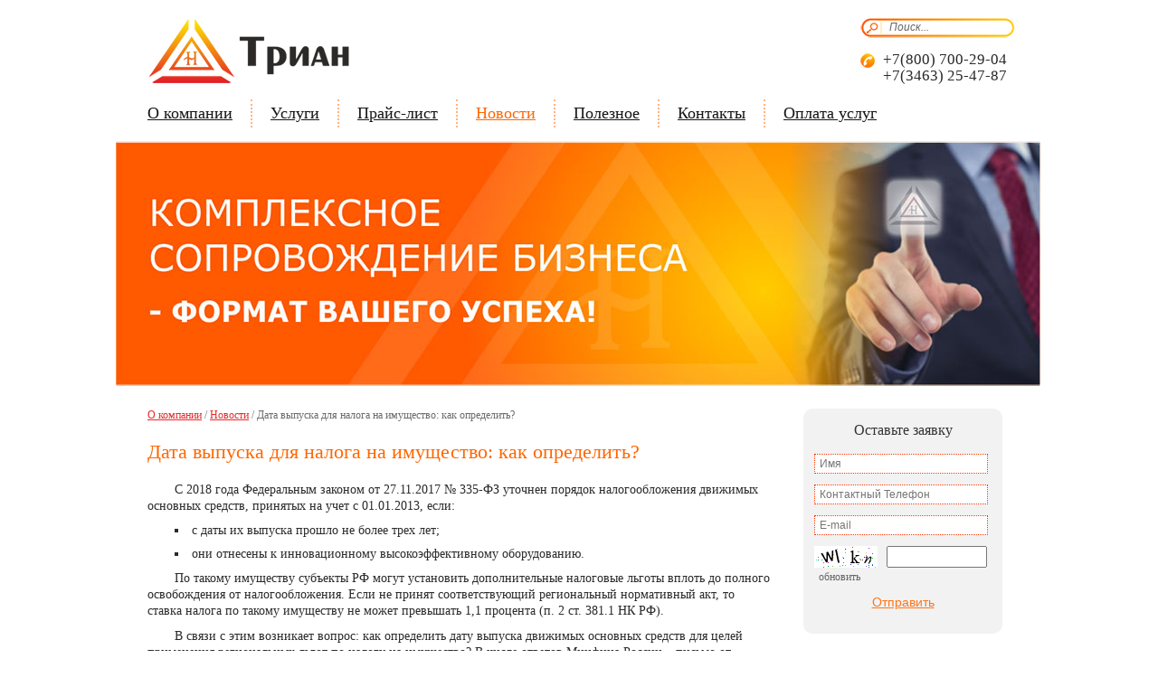

--- FILE ---
content_type: text/html; charset=utf-8
request_url: https://www.xn--80apqjj.xn--p1ai/novosti/8423-%EF%BF%BD%EF%BF%BD%EF%BF%BD%EF%BF%BD%EF%BF%BD%EF%BF%BD%EF%BF%BD%EF%BF%BD-%EF%BF%BD%EF%BF%BD%EF%BF%BD%EF%BF%BD%EF%BF%BD%EF%BF%BD%EF%BF%BD%EF%BF%BD%EF%BF%BD%EF%BF%BD%EF%BF%BD%EF%BF%BD%EF%BF%BD%EF%BF%BD-%EF%BF%BD%EF%BF%BD%EF%BF%BD%EF%BF%BD%EF%BF%BD%EF%BF%BD-%EF%BF%BD%EF%BF%BD%EF%BF%BD%EF%BF%BD%EF%BF%BD%EF%BF%BD%EF%BF%BD%EF%BF%BD%EF%BF%BD%EF%BF%BD%EF%BF%BD%EF%BF%BD-%EF%BF%BD%EF%BF%BD%EF%BF%BD%EF%BF%BD-%EF%BF%BD%EF%BF%BD%EF%BF%BD%EF%BF%BD%EF%BF%BD%EF%BF%BD%EF%BF%BD%EF%BF%BD%EF%BF%BD%EF%BF%BD%EF%BF%BD%EF%BF%BD%EF%BF%BD%EF%BF%BD%EF%BF%BD%EF%BF%BD%EF%BF%BD%EF%BF%BD-%EF%BF%BD%EF%BF%BD%EF%BF%BD%EF%BF%BD%EF%BF%BD%EF%BF%BD-%EF%BF%BD%EF%BF%BD%EF%BF%BD%EF%BF%BD%EF%BF%BD%EF%BF%BD%EF%BF%BD%EF%BF%BD%EF%BF%BD%EF%BF%BD%EF%BF%BD%EF%BF%BD%EF%BF%BD%EF%BF%BD%EF%BF%BD%EF%BF%BD%EF%BF%BD%EF%BF%BD%EF%BF%BD%EF%BF%BD
body_size: 8901
content:
<!DOCTYPE html PUBLIC "-//W3C//DTD XHTML 1.0 Transitional//EN" "http://www.w3.org/TR/xhtml1/DTD/xhtml1-transitional.dtd">

<html xmlns="http://www.w3.org/1999/xhtml" xml:lang="ru-ru" lang="ru-ru" dir="ltr" >

  <head>

    <meta http-equiv="Content-Type" content="text/html; charset=utf-8">

    <link rel="icon" href="https://xn--80apqjj.xn--p1ai/images/favicon.ico " type="image/x-icon">

      <base href="https://www.xn--80apqjj.xn--p1ai/novosti/8423-��������-��������������-������-������������-����-������������������-������-��������������������" />
  <meta http-equiv="content-type" content="text/html; charset=utf-8" />
  <meta name="author" content="Super User" />
  <title>Дата выпуска для налога на имущество: как определить? - ООО &quot;Триан&quot;</title>
  <link href="/templates/trian/favicon.ico" rel="shortcut icon" type="image/vnd.microsoft.icon" />
  <link href="https://www.xn--80apqjj.xn--p1ai/component/search/?Itemid=117&amp;catid=8423&amp;id=8423&amp;format=opensearch" rel="search" title="Искать ООО &quot;Триан&quot;" type="application/opensearchdescription+xml" />
  <link rel="stylesheet" href="/components/com_rsform/assets/calendar/calendar.css" type="text/css" />
  <link rel="stylesheet" href="/components/com_rsform/assets/css/front.css" type="text/css" />
  <link rel="stylesheet" href="https://www.xn--80apqjj.xn--p1ai/modules/mod_unite_nivoslider/tmpl/css/nivo-slider.css" type="text/css" />
  <link rel="stylesheet" href="https://www.xn--80apqjj.xn--p1ai/modules/mod_unite_nivoslider/tmpl/themes/light/light.css" type="text/css" />
  <link rel="stylesheet" href="/modules/mod_aidanews2/css/default.css" type="text/css" />
  <script src="/media/system/js/mootools-core.js" type="text/javascript"></script>
  <script src="/media/system/js/core.js" type="text/javascript"></script>
  <script src="/media/system/js/caption.js" type="text/javascript"></script>
  <script src="/components/com_rsform/assets/js/script.js" type="text/javascript"></script>
  <script src="https://ajax.googleapis.com/ajax/libs/jquery/1.7/jquery.min.js" type="text/javascript"></script>
  <script src="https://www.xn--80apqjj.xn--p1ai/modules/mod_unite_nivoslider/tmpl/js/jquery.nivo.slider.pack.js" type="text/javascript"></script>
  <script type="text/javascript">
window.addEvent('load', function() {
				new JCaption('img.caption');
			});
  </script>


    <link rel="stylesheet" href="/templates/trian/css/template.css" type="text/css" />

    <meta name='yandex-verification' content='4d10cbc52d27ba10' />

    <!-- Yandex.Metrika counter -->

    <script type="text/javascript">

      (function (d, w, c) {

        (w[c] = w[c] || []).push(function() {

          try {

            w.yaCounter22635820 = new Ya.Metrika({id:22635820,

            webvisor:true,

            clickmap:true,

            trackLinks:true,

            accurateTrackBounce:true});

          } catch(e) { }

        });



        var n = d.getElementsByTagName("script")[0],

        s = d.createElement("script"),

        f = function () { n.parentNode.insertBefore(s, n); };

        s.type = "text/javascript";

        s.async = true;

        s.src = (d.location.protocol == "https:" ? "https:" : "http:") + "//mc.yandex.ru/metrika/watch.js";



        if (w.opera == "[object Opera]") {

          d.addEventListener("DOMContentLoaded", f, false);

        } else { f(); }

      })(document, window, "yandex_metrika_callbacks");

    </script>

   <noscript>

      <div>

        <img src="//mc.yandex.ru/watch/22635820" style="position:absolute; left:-9999px;" alt="" />

      </div>

    </noscript>

    <!-- /Yandex.Metrika counter -->

    <!-- Rating@Mail.ru counter -->

    <script type="text/javascript">

      var _tmr = _tmr || [];

      _tmr.push({id: "2693840", type: "pageView", start: (new Date()).getTime()});

      (function (d, w, id) {

        if (d.getElementById(id)) return;

          var ts = d.createElement("script"); ts.type = "text/javascript"; ts.async = true; ts.id = id;

        ts.src = (d.location.protocol == "https:" ? "https:" : "http:") + "//top-fwz1.mail.ru/js/code.js";

        var f = function () {var s = d.getElementsByTagName("script")[0]; s.parentNode.insertBefore(ts, s);};

        if (w.opera == "[object Opera]") { d.addEventListener("DOMContentLoaded", f, false); } else { f(); }

      })(document, window, "topmailru-code");

    </script><noscript><div style="position:absolute;left:-10000px;">

    <img src="//top-fwz1.mail.ru/counter?id=2693840;js=na" style="border:0;" height="1" width="1" alt="Рейтинг@Mail.ru" />

   </div></noscript>

   <!-- //Rating@Mail.ru counter -->
   

  </head>

  <body>

    <div id="wrapper">

      <div id="header">

        <div id="logo">

          <a href="/"></a>

        </div>

        <div id="rightheader">

          <div id="search">

            <form action="/novosti" method="post">
	<div class="search">
		<input type="submit" value=" " class="button" onclick="this.form.searchword.focus();"/><label for="mod-search-searchword"> </label><input name="searchword" id="mod-search-searchword" maxlength="100"  class="inputbox" type="text" size="1000" value="Поиск..."  onblur="if (this.value=='') this.value='Поиск...';" onfocus="if (this.value=='Поиск...') this.value='';" />	<input type="hidden" name="task" value="search" />
	<input type="hidden" name="option" value="com_search" />
	<input type="hidden" name="Itemid" value="117" />
	</div>
</form>


          </div>

          <div id="topcontact">

            

<div class="custom"  >
	<p>+7(800) 700-29-04</p>
<p>+7(3463) 25-47-87</p>
<!-- <p>(3463) 51-10-30</p>
<p>(3463) 24-96-98</p> --></div>


          </div>

        </div>

      </div>

      <div id="topmenu">

        
<ul class="menu">
<li class="item-101"><a href="/" >О компании</a></li><li class="item-114"><a href="/uslugi" >Услуги</a></li><li class="item-115"><a href="/prajs-list" >Прайс-лист</a></li><li class="item-117 current active"><a href="/novosti" >Новости</a></li><li class="item-147"><a href="/poleznoe" >Полезное</a></li><li class="item-116"><a href="/kontakty" >Контакты</a></li><li class="item-179"><a class="last" href="/oplata-uslug" >Оплата услуг</a></li></ul>


      </div>

      <div id="banner">

        

<div class="custom"  >
	<p><img src="/images/banners/banner-main.jpg" alt="banner-main" /></p></div>


      </div>

      <div id="main">

        
            <div id="center">

              
                  <div id="breadcrumbs">

                    
<div class="breadcrumbs">
<a href="/" class="pathway">О компании</a>   /   <a href="/novosti" class="pathway">Новости</a>   /   <span>Дата выпуска для налога на имущество: как определить?</span></div>


                  </div>

                
              <div id="content">

                
<div id="system-message-container">
</div>

                <div class="item-pagenews">
	<!-- <h1>
	Новости	</h1> -->

	<h1>
			<!-- <a href="/novosti/8423-дата-выпуска-для-налога-на-имущество-как-определить"> -->
		Дата выпуска для налога на имущество: как определить?<!-- </a> -->
		</h1>


<!-- 


	<dl class="article-info">
	<dt class="article-info-term">Подробности</dt>
	<dd class="create">
	Создано 15.03.2018 10:47	</dd>
	</dl>
-->


<div><p>
	 С 2018 года Федеральным законом от 27.11.2017 № 335-ФЗ уточнен порядок налогообложения движимых основных средств, принятых на учет с 01.01.2013, если:
</p><ul><li>
		с даты их выпуска прошло не более трех лет;
	</li><li>
		они отнесены к инновационному высокоэффективному оборудованию.
	</li></ul><p>
	 По такому имуществу субъекты РФ могут установить дополнительные налоговые льготы вплоть до полного освобождения от налогообложения. Если не принят соответствующий региональный нормативный акт, то ставка налога по такому имуществу не может превышать 1,1 процента (п. 2 ст. 381.1 НК РФ).
</p><p>
	 В связи с этим возникает вопрос: как определить дату выпуска движимых основных средств для целей применения региональных льгот по налогу на имущество? В числе ответов Минфина России – письмо от 07.02.2018 № 03-05-05-01/7302, из которого следует общее правило: дата выпуска движимого основного средства определяется на основании технических (заводских) паспортов, этикеток, наклеек на него либо по результатам независимой экспертизы.
</p><p>
Как определить дату выпуска движимых основных средств, требующих монтажа или изготовленных собственными силами, дату выпуска легковых автомобилей, сложного инвентарного объекта, состоящего из комплектующих с различными датами выпуска, читайте в комментарии эксперта на сайте журнала «Нормативные акты для бухгалтера».   </p></div><div><div></div></div>
	
</div>


              </div>

              
                  <div id="news">

                    		<div class="moduletable">
					

<div class="custom"  >
	<h3><a title="Новости" href="/novosti">Новости</a></h3></div>
		</div>
			<div class="moduletable">
					<div class="aidanews2" style="clear: both;"><div class="aidanews2_art aidacat_10 aidatoday  odd first" style="clear: both;"><div class="aidanews2_positions"><div class="aidanews2_main" style="clear: both;"><div class="aidanews2_mainL"><span class="aidanews2_date">19/01/2026</span></div><div class="aidanews2_mainC"><span class="aidanews2_title"><a href="/novosti/59477-"></a></span></div></div></div><div class="aidanews2_line" style="clear: both; padding: 0;"></div></div><div class="aidanews2_art aidacat_10 aidatoday  even" style="clear: both;"><div class="aidanews2_positions"><div class="aidanews2_main" style="clear: both;"><div class="aidanews2_mainL"><span class="aidanews2_date">19/01/2026</span></div><div class="aidanews2_mainC"><span class="aidanews2_title"><a href="/novosti/59478-госдума-собирается-защитить-россиян-от-«схемы-долиной»">Госдума собирается защитить россиян от «схемы Долиной»</a></span></div></div></div><div class="aidanews2_line" style="clear: both; padding: 0;"></div></div><div class="aidanews2_art aidacat_10 aidatoday  odd" style="clear: both;"><div class="aidanews2_positions"><div class="aidanews2_main" style="clear: both;"><div class="aidanews2_mainL"><span class="aidanews2_date">19/01/2026</span></div><div class="aidanews2_mainC"><span class="aidanews2_title"><a href="/novosti/59474-в-2026-году-число-участников-налогового-мониторинга-выросло-на-20">В 2026 году число участников налогового мониторинга выросло на 20%</a></span></div></div></div><div class="aidanews2_line" style="clear: both; padding: 0;"></div></div><div class="aidanews2_art aidacat_10 aidatoday  even" style="clear: both;"><div class="aidanews2_positions"><div class="aidanews2_main" style="clear: both;"><div class="aidanews2_mainL"><span class="aidanews2_date">19/01/2026</span></div><div class="aidanews2_mainC"><span class="aidanews2_title"><a href="/novosti/59475-❔-будет-ли-освобождение-от-ндс-для-общепита-если-в-регионе-нет-данных-о-средних-зарплатах">❔ Будет ли освобождение от НДС для общепита, если в регионе нет данных о средних зарплатах</a></span></div></div></div><div class="aidanews2_line" style="clear: both; padding: 0;"></div></div><div class="aidanews2_art aidacat_10 aidatoday  odd" style="clear: both;"><div class="aidanews2_positions"><div class="aidanews2_main" style="clear: both;"><div class="aidanews2_mainL"><span class="aidanews2_date">19/01/2026</span></div><div class="aidanews2_mainC"><span class="aidanews2_title"><a href="/novosti/59476-выделять-акционную-цену-на-ценниках-предлагают-запретить">Выделять акционную цену на ценниках предлагают запретить</a></span></div></div></div><div class="aidanews2_line" style="clear: both; padding: 0;"></div></div><div class="aidanews2_art aidacat_10 aidatoday  even" style="clear: both;"><div class="aidanews2_positions"><div class="aidanews2_main" style="clear: both;"><div class="aidanews2_mainL"><span class="aidanews2_date">19/01/2026</span></div><div class="aidanews2_mainC"><span class="aidanews2_title"><a href="/novosti/59471-многодетным-родителям-предлагают-дать-больше-дней-отпуска">Многодетным родителям предлагают дать больше дней отпуска</a></span></div></div></div><div class="aidanews2_line" style="clear: both; padding: 0;"></div></div><div class="aidanews2_art aidacat_10 aidatoday  odd" style="clear: both;"><div class="aidanews2_positions"><div class="aidanews2_main" style="clear: both;"><div class="aidanews2_mainL"><span class="aidanews2_date">19/01/2026</span></div><div class="aidanews2_mainC"><span class="aidanews2_title"><a href="/novosti/59472-чек-пробили-при-псн-а-деньги-пришли-при-аусн-по-какой-дате-учитывать-доход">Чек пробили при ПСН, а деньги пришли при АУСН. По какой дате учитывать доход</a></span></div></div></div><div class="aidanews2_line" style="clear: both; padding: 0;"></div></div><div class="aidanews2_art aidacat_10 aidatoday  even" style="clear: both;"><div class="aidanews2_positions"><div class="aidanews2_main" style="clear: both;"><div class="aidanews2_mainL"><span class="aidanews2_date">19/01/2026</span></div><div class="aidanews2_mainC"><span class="aidanews2_title"><a href="/novosti/59473-долину-выселили-из-квартиры-создадут-национальный-штаб-по-ии-туры-за-границу-подешевели-на-11-ddos-атак-стало-на-100-больше">Долину выселили из квартиры, создадут национальный штаб по ИИ, туры за границу подешевели на 11%, DDoS-атак стало на 100% больше</a></span></div></div></div><div class="aidanews2_line" style="clear: both; padding: 0;"></div></div><div class="aidanews2_art aidacat_10 aidatoday  odd" style="clear: both;"><div class="aidanews2_positions"><div class="aidanews2_main" style="clear: both;"><div class="aidanews2_mainL"><span class="aidanews2_date">19/01/2026</span></div><div class="aidanews2_mainC"><span class="aidanews2_title"><a href="/novosti/59467-как-учитывать-цифровые-валюты-рекомендации">Как учитывать цифровые валюты: рекомендации</a></span></div></div></div><div class="aidanews2_line" style="clear: both; padding: 0;"></div></div><div class="aidanews2_art aidacat_10 aidatoday  even last" style="clear: both;"><div class="aidanews2_positions"><div class="aidanews2_main" style="clear: both;"><div class="aidanews2_mainL"><span class="aidanews2_date">19/01/2026</span></div><div class="aidanews2_mainC"><span class="aidanews2_title"><a href="/novosti/59468-как-узнать-есть-ли-льготы-по-имущественным-налогам">Как узнать, есть ли льготы по имущественным налогам</a></span></div></div></div><div class="aidanews2_line" style="clear: both; padding: 0;"></div></div></div><div style="clear: both;"></div>		</div>
	

                  </div>

                  

            </div>

            <div id="right">

              		<div class="moduletablezayavka">
					
<div class="rsformzayavka">
	<form method="post"  id="userForm" enctype="multipart/form-data" action="https://www.xn--80apqjj.xn--p1ai/novosti/8423-��������-��������������-������-������������-����-������������������-������-��������������������"><div class="componentheading">Оставьте заявку</div>

<table border="0">
	<tr class="rsform-block rsform-block-name">
		<td><input type="text" value="" size="20"  name="form[name]" id="name" placeholder="Имя" title="Укажите Ваше имя" class="rsform-input-box"/><div class="formClr"></div><span id="component27" class="formNoError">Неверный Ввод</span></td>
	</tr>
	<tr class="rsform-block rsform-block-phone">
		<td><input type="text" value="" size="20"  name="form[phone]" id="phone" placeholder="Контактный Телефон" title="Укажите Ваш контактный телефон" class="rsform-input-box"/><div class="formClr"></div><span id="component28" class="formNoError">Неверный Ввод</span></td>
	</tr>
	<tr class="rsform-block rsform-block-email">
		<td><input type="text" value="" size="20"  name="form[email]" id="email" placeholder="E-mail" title="Укажите Ваш E-mail" class="rsform-input-box"/><div class="formClr"></div><span id="component25" class="formNoError">Неверный Ввод</span></td>
	</tr>
	<tr class="rsform-block rsform-block-captcha">
		<td><img src="/component/rsform/?task=captcha&amp;componentId=36&amp;tmpl=component&amp;sid=20827308" id="captcha36" alt="Введите код с картинки "/><br /><input type="text" name="form[captcha]" value="" id="captchaTxt36" style="text-align:center;width:75px;" class="rsform-captcha-box" />&nbsp;&nbsp;<a href="javascript:void(0)" onclick="refreshCaptcha(36,'/component/rsform/?task=captcha&amp;componentId=36&amp;tmpl=component'); return false;">Обновить</a><div class="formClr"></div><span id="component36" class="formNoError">Неверный код</span></td>
	</tr>
	<tr class="rsform-block rsform-block-submit">
		<td><input type="submit" value="Отправить" name="form[submit]" id="submit" title="Отправить заявку" class="rsform-submit-button" /><div class="formClr"></div></td>
	</tr>
</table><input type="hidden" name="form[formId]" value="3"/></form></div>		</div>
			<div class="moduletable">
					<h3>Поделиться</h3>
					

<div class="custom"  >
	<div class="share42init"  ></div>
<script type="text/javascript" src="https://триан.рф/share42/share42.js"></script>

<script src="https://apis.google.com/js/platform.js" async defer>
  {lang: 'ru'}
</script>
<div class="g-plusone" data-annotation="none"></div>

</div>
		</div>
			<div class="moduletable">
					

<div class="custom"  >
	<script type="text/javascript" src="//vk.com/js/api/openapi.js?136"></script>

<!-- VK Widget -->
<div id="vk_allow_messages_from_community"></div>
<script type="text/javascript">
VK.Widgets.AllowMessagesFromCommunity("vk_allow_messages_from_community", {}, 29625330);
</script></div>
		</div>
			<div class="moduletable">
					<!--  Begin "Unite Nivo Slider" -->
		
				
		<div class="nivo-slider-wrapper theme-light" style="max-width:220px;max-height:400px;margin:0px auto;margin-top:0px;margin-bottom:0px;">
			<div id="nivo_slider_99" class="nivoSlider">
												
															<img src="https://www.xn--80apqjj.xn--p1ai/images/banners/zdes-moget-byt-vasha-reklama.jpg" alt="zdes-moget-byt-vasha-reklama" />
														
														
															<a href="https://dreamkas.ru/kassy-viki/viki-micro/" target='_blank'><img src="https://www.xn--80apqjj.xn--p1ai/images/banners/micro 200-300.png" alt="micro 200-300"  /></a>
														
														
															<a href="https://5296.kontur-partner.ru/" target='_blank'><img src="https://www.xn--80apqjj.xn--p1ai/images/banners/kontur-extern.jpg" alt="kontur-extern"  /></a>
														
														
															<a href="https://kontur.ru/diadoc?p=5296&utm_source=kontur_partner&utm_medium=banner&utm_campaign=banner-25-diadoc" target='_blank'><img src="https://www.xn--80apqjj.xn--p1ai/images/25_l.png" alt="25_l"  /></a>
														
														
															<a href="https://kontur.ru/ca/order?p=5296&utm_source=kontur_partner&utm_medium=banner&utm_campaign=banner-143-ca" target='_blank'><img src="https://www.xn--80apqjj.xn--p1ai/images/143_l.gif" alt="143_l"  /></a>
														
														
															<a href="https://kontur.ru/diadoc?p=5296&utm_source=kontur_partner&utm_medium=banner&utm_campaign=banner-13-diadoc" target='_blank'><img src="https://www.xn--80apqjj.xn--p1ai/images/13_l.gif" alt="13_l"  /></a>
														
														
															<img src="https://www.xn--80apqjj.xn--p1ai/images/banners/vestnik100.gif" alt="vestnik100" />
														
														
															<a href="https://kontur.ru/diadoc/order?p=5296&utm_source=kontur_partner&utm_medium=banner&utm_campaign=banner-19-diadoc" target='_blank'><img src="https://www.xn--80apqjj.xn--p1ai/images/19_l.png" alt="19_l"  /></a>
														
										</div>		
								
		</div>
				
	
<script type="text/javascript">

	jQuery.noConflict();	


jQuery(document).ready(function() {
		
	jQuery('#nivo_slider_99').show().nivoSlider({
			effect: 'boxRandom',
			slices: 15,
			boxCols: 8,
			boxRows: 4,
			animSpeed: 400,
			pauseTime: 8000,
			startSlide: 0,
			directionNav: false,
			controlNav: false,
			controlNavThumbs: false,
			pauseOnHover: true,
			manualAdvance: false,
			prevText: 'Prev',
			nextText: 'Next',
			randomStart: false,
			beforeChange: function(){},
			afterChange: function(){},
			slideshowEnd: function(){},
		    lastSlide: function(){},
		    afterLoad: function(){}		});
	});	//ready

</script>

<!--  End "Unite Nivo Slider" -->

		</div>
	

            </div>

          
        <div id="bottom">

          		<div class="moduletable">
					

<div class="custom"  >
	<!--Begin Bontact Script-->
    <script type='text/javascript'> 
    var bontactCustomer = 'XXJDPBCNQAV-IVWVMTCAPT-VWNJWBEHHV-EJCIABJEUX-NMNHFKLFN';
    var locationRoot = (('https:' == document.location.protocol) ? 'https://' : 'http://');
    var newElem = document.createElement('script');  
    newElem.setAttribute('src', locationRoot+'dashboard.bontact.com/widget/bontact.script.js'); 
    newElem.setAttribute('type', 'text/javascript'); 
    document.getElementsByTagName('head')[0].appendChild(newElem); 
    </script>    
<!--End Bontact Script-->
</div>
		</div>
			<div class="moduletable">
					<h3>Точка</h3>
					

<div class="custom"  >
	<a href="http://tochka.com/?referer1=86mrptrian"><img height="450" src="https://tochka.com/og_image_bank_tochka.jpg" width="1020" /></a></div>
		</div>
			<div class="moduletable">
					

<div class="custom"  >
	<a href="http://diadoc.ru/?from=exchange-banner"><img height="80" src="https://xn--80apqjj.xn--p1ai/ssl_images/1000-diadoc-exchange.png" width="1020" /></a></div>
		</div>
	

        </div>

      </div>      

      <div id="hfooter">

      </div>

      <div class="clear">

      </div>

    </div>

    <div id="footer">

      <div class="footer">

        <div id="logofooter">

          <a href="/"></a>

        </div>

        <div id="bottomcontact">

          

<div class="custom"  >
	<p>г. Нефтеюганск, 12 МКР 15, оф. 1</p>
<p>т. +7(800) 700-29-04, 25-47-87</p>
<p>т. +7(3463) 24-96-98</p></div>


        </div>

        <div id="social">

          

<div class="custom"  >
	<p>Мы в социальных сетях</p>
<p><a title="Компания ООО &quot;Триан&quot; в социалной сети &quot;Вконтакте&quot;" href="https://vk.com/public29625330" target="_blank"><img style="margin-right: 5px; margin-top: 5px;" src="/images/social/social-vk.png" alt="social-vk" /></a>   <a title="Компания ООО &quot;Триан&quot; в социалной сети &quot;Одноклассники&quot;" href="http://www.odnoklassniki.ru/group/52088931877032" target="_blank"><img style="margin-right: 5px; margin-top: 5px;" src="/images/social/social-odnokl.png" alt="social-odnokl" width="21" height="21" /></a> <a href="//plus.google.com/u/0/105264286834316029080?prsrc=3"
   rel="publisher" target="_top" style="text-decoration:none;">
<img src="/images/social/gplus-16_1.png" alt="Google+" style="border:0;width:16px;height:16px;"/>
</a>
</p>
<!-- <a title="Компания ООО &quot;Триан&quot; в социалной сети &quot;Facebook&quot;" href="http://www.facebook.com/triancom" target="_blank"><img style="margin-right: 5px; margin-top: 5px;" src="/images/social/social-fb.png" alt="social-fb" /></a> -->
<!-- <a title="Компания ООО &quot;Триан&quot; в социалной сети &quot;Twitter&quot;" href="https://twitter.com/trian_ugansk" target="_blank"><img style="margin-right: 5px; margin-top: 5px;" src="/images/social/social-tw.png" alt="social-tw" /></a> --></div>


        </div>

        <div id="counts">

          <!-- Yandex.Metrika informer -->

          <a href="https://metrika.yandex.ru/stat/?id=22635820&amp;from=informer" target="_blank" rel="nofollow">

            <img src="//bs.yandex.ru/informer/22635820/3_1_FFFFFFFF_EFEFEFFF_0_pageviews" style="width:50px; height:31px; border:0;" alt="Яндекс.Метрика" title="Яндекс.Метрика: данные за сегодня (просмотры, визиты и уникальные посетители)" />

          </a>

          <!-- /Yandex.Metrika informer -->

          <!-- Rating@Mail.ru logo -->

          <a href="https://top.mail.ru/jump?from=2693840">

            <img src="//top-fwz1.mail.ru/counter?id=2693840;t=295;l=1" 

            style="border:0;" height="31" width="38" alt="Рейтинг@Mail.ru" /></a>

          <!-- //Rating@Mail.ru logo -->        </div>        

        <div id="razr">

          

<div class="custom"  >
	<div>Дизайн - <a href="https://www.vk.com/mazannikov" target="_blank">Дмитрий Мазанников</a></div>
<div><a href="http://www.tksural.ru/razrabotka-sajtov.html" target="_blank" title="Автоматизация, Интернет-отчетность, Консалтинг, Аутсорсинг, Разработка сайтов">Разработка сайта</a><br />Технология. Консалтинг. Сервис</div></div>


        </div>

      </div>

    </div>

    

    <div class="clear">

    </div>

<script>

  (function(i,s,o,g,r,a,m){i['GoogleAnalyticsObject']=r;i[r]=i[r]||function(){

  (i[r].q=i[r].q||[]).push(arguments)},i[r].l=1*new Date();a=s.createElement(o),

  m=s.getElementsByTagName(o)[0];a.async=1;a.src=g;m.parentNode.insertBefore(a,m)

  })(window,document,'script','https://www.google-analytics.com/analytics.js','ga');



  ga('create', 'UA-82199535-1', 'auto');

  ga('send', 'pageview');



</script>  </body>

</html>



--- FILE ---
content_type: text/html; charset=utf-8
request_url: https://accounts.google.com/o/oauth2/postmessageRelay?parent=https%3A%2F%2Fwww.xn--80apqjj.xn--p1ai&jsh=m%3B%2F_%2Fscs%2Fabc-static%2F_%2Fjs%2Fk%3Dgapi.lb.en.2kN9-TZiXrM.O%2Fd%3D1%2Frs%3DAHpOoo_B4hu0FeWRuWHfxnZ3V0WubwN7Qw%2Fm%3D__features__
body_size: 162
content:
<!DOCTYPE html><html><head><title></title><meta http-equiv="content-type" content="text/html; charset=utf-8"><meta http-equiv="X-UA-Compatible" content="IE=edge"><meta name="viewport" content="width=device-width, initial-scale=1, minimum-scale=1, maximum-scale=1, user-scalable=0"><script src='https://ssl.gstatic.com/accounts/o/2580342461-postmessagerelay.js' nonce="6bKW_lGTTk1IuwITKL9lcw"></script></head><body><script type="text/javascript" src="https://apis.google.com/js/rpc:shindig_random.js?onload=init" nonce="6bKW_lGTTk1IuwITKL9lcw"></script></body></html>

--- FILE ---
content_type: text/css
request_url: https://www.xn--80apqjj.xn--p1ai/templates/trian/css/template.css
body_size: 3459
content:
/*
  Разработчик - Котков Евгений
  Сайт - www.tksural.ru
  Email - madcat6662007@mail.ru
*/

*{
  margin:0;
  padding:0;
}

.clear{
  clear:both;
}

ul,
li{
  list-style:none;
  margin:0;
  padding:0;
}

p{
  line-height:18px;
}

a{
  color:#ff6600;
  text-decoration:underline;
}

a img{
  outline:none;
  border:0;
}

html,
body{
  width:100%;
  height:100%;
  margin:0;
  padding:0;
  text-align:left;
  font-size:14px;
  font-family:'Verdana';
  color:#2b2a29;
}

#wrapper{
  width:1024px;
  margin:0 auto;
  min-height:100%;
}

#header{
  width:100%;
  height:95px;
}

#logo{
  width:223px;
  height:72px;
  float:left;
  margin-left:35px;
  margin-top:20px;
}

#logo a{
  width:223px;
  height:72px;
  float:left;  
  background-image:url('../images/logo.png');
  background-position:0% 0%;
  background-repeat:no-repeat;  
}

#rightheader{
  float:right;
  margin-top:20px;
  margin-right:30px;
}

#search{
  height:22px;
  width:171px;
  background-image:url('../images/searchinput.png');
  background-position:0% 0%;
  background-repeat:no-repeat;  
}

#search input.button{
  background-color:transparent;
  background-image:url('../images/searchbutton.png');
  background-position:50% 50%;
  background-repeat:no-repeat;
  width:27px;
  height:22px;
  float:left;
  border:0;
  cursor:pointer;
  display:block;
  text-indent:-9999px;
}

#search input#mod-search-searchword{
  width: 130px;
  padding-left: 5px;
  margin-top: 4px;
  height: 12px;
  font-size: 12px;
  line-height: 12px;
  border: 0;
  float: left;
  font-style: italic;
  color: #666;
  outline: none;
}

#topcontact{
  font-size:17px;
  color:#2b2a29;
  padding-left:25px;
  background-image:url('../images/phone.png');
  background-position:0% 2px;
  background-repeat:no-repeat;
  margin-top:15px;
}

#topmenu{
  width:100%;
}

#topmenu ul{
  margin-left:35px;
}

#topmenu ul li a{
  padding:5px 0;
  padding-right:20px;
  text-decoration:underline;
  color:#151515;
  border-right:2px dotted #ffb482;
  font-size:18px;
  margin: 15px 0;
  margin-right:20px;
  float:left;
}

#topmenu ul li a:hover,
#topmenu ul li.active a{
   color:#ff6600;
}

#topmenu ul li a.last{
  padding-right:0;
  border:0;
  margin-right:0;
}

#banner{
  float:left;
  width:100%;
  margin-bottom:25px;
}

#breadcrumbs{
  color:#6b6b6b;
  font-sizE:12px;
  float:left;
  width:100%;
  margin-bottom:20px;
}

#breadcrumbs a{
  color:#e52b2b;
}

#main{
  float:left;
  width:100%;
}

#main h1{
  font-weight: normal;
  font-size: 22px;
  color: #ff6600;
  float: left;
  width: 100%;
  margin-bottom: 20px;
}

#center{
  float: left;
  width: 690px;
  margin-left: 35px;
}

#center-full{
  float: left;
  width: 954px;
  margin:0 35px;
}

#center .componentheading{
  margin-bottom:15px;
  color:#343434;
  font-size:16px;
  padding-left:10px;
  border-left:3px solid #ff6600;
}

#center #userForm td{
  width:200px;
  font-size:14px;
}

#center #userForm input.rsform-input-box,
#center #userForm textarea.rsform-text-box{
  padding:2px 5px;
  width:200px;
  margin-bottom:5px;
  color:#666;
}

#center h3{
  font-weight:bold;
  font-size:14px;
  padding-bottom:15px;
  
}

.bloguslugi .cols-5{
  float: left;
  width: 100%;
}

.bloguslugi .row-0{
  margin-bottom:40px;  
}

.bloguslugi .cols-5 .item{
  float: left;
  width: 170px;
  margin-right: 26px;
  text-align: center;
}

.bloguslugi .cols-5 .column-5{
  margin-right: 0;
}

.bloguslugi .cols-5 .item .img_caption{
  width:180px !important;
  font-size: 13px;
  color:#e42424;
}

.bloguslugi .cols-5 .item .img_caption img{
  margin-bottom: 20px;
}

.bloguslugi .cols-5 .item #introtext{
  display:none;
}

.bloguslugi .img-intro-left p{
  text-indent:0 !important;
}

.blognews .item{
  float:left;
  width:100%;
  padding-bottom:10px;
  margin-bottom:10px;
  border-bottom:1px solid #ccc;
}

.blognews h2{
  margin-bottom: 10px;
  font-size: 14px;
  float: left;
  width: 85%;
}

.blognews .item .readmore{
  margin-top:10px;
}

.blognews #introtext{
  display:none;
}

.blognews .create{
  float: left;
  margin-right: 20px;
}

#content p{
  padding:5px 0;
  text-indent:30px;
}

#content strong{
  color: #ff6600;
}

#content li{
  list-style: square inside;
  padding: 5px 0;
  padding-left: 30px;
  
}

.pagination{
  float: left !important;
  margin-bottom: 30px !important;
  text-align: center !important;
  width: 100% !important;
}

.pagination ul{
  display: table !important;
  width: auto !important;
  margin: 0 auto !important;
  padding: 0 !important;
  box-shadow:none !important;
}

.pagination ul li{
  margin:0 !important;
  padding:0 !important;
  list-style:none !important;  
  float: left !important;
  overflow: hidden !important;
  text-align: center !important;
  position: relative !important;
  cursor: default !important;
}

.pagination ul li span.pagenav{
  color:#FF6600 !important;
  padding:3px 8px !important;
  border-radius:5px !important;
  border:2px solid #FF6600 !important;
  font-size:14px !important;
  line-height:18px !important;
  floaT:left !important;
}

.pagination ul li a{
  background:none !important;
}

.pagination ul li a.pagenav{
  color:#FF6600 !important;
  padding:3px 8px !important;
  border-radius:5px !important;
  border:2px solid #FF6600 !important;
  font-size:14px !important;
  line-height:18px !important;
  floaT:left !important;
  margin:0 3px !important;
  text-decoration:none !important;
}

.pagination ul li span.pagenav{
  background-color:#FF6600 !important;
  border:2px solid #FF6600 !important;
  color:#fff !important;
  margin: 0px 3px !important;
}

.pagination ul li a.pagenav:hover{
  background-color:#FF6600 !important;
  border:2px solid #FF6600 !important;
  color:#fff !important;
}

.pagination ul li.pagination-start span.pagenav,
.pagination ul li.pagination-prev span.pagenav,
.pagination ul li.pagination-next span.pagenav,
.pagination ul li.pagination-end span.pagenav{
  font-size:14px !important;
  /*color:#FF6600;*/
  color:#000 !important;
  border:none !important;
  background:none !important;
}

.pagination ul li.pagination-start a.pagenav,
.pagination ul li.pagination-prev a.pagenav,
.pagination ul li.pagination-next a.pagenav,
.pagination ul li.pagination-end a.pagenav{
  font-size:14px !important;
  color:#FF6600 !important;
  border:none !important;
  text-decoration:none !important;
}

.pagination ul li.pagination-start a.pagenav:hover,
.pagination ul li.pagination-prev a.pagenav:hover,
.pagination ul li.pagination-next a.pagenav:hover,
.pagination ul li.pagination-end a.pagenav:hover{
  text-decoration:underline !important;
  border:none !important;
  background:none !important;
  color:#FF6600 !important;
}

#center table.price{
  width: 100%;
  font-size: 12px;
  border-collapse: collapse;
  border-spacing: 0 0;
}

#center table.price thead tr {
  background-color: #ff5900;
  vertical-align: middle;
}

#center table.price thead tr th{
  border-right: 1px solid #fff;
  border-bottom: 1px solid #fff;
  text-align: center;
  padding: 5px;
  color: #fff;
  font-weight: 400;
}

#center table.price tbody .orange {
  background-color: #f7f4e2;
  vertical-align: top;
}

#center table.price tbody tr td {
  text-align: center;
  padding: 5px 10px;
  border: 1px solid #ccc;
}

#news{
  width:100%;
  float:left;
  margin-top:20px;
}

#news h3{
  font-weight: normal;
  font-size: 18px;
  float: left;
  margin: 20px 0px;
  padding-bottom:0;
}

#news .aidanews2{
  background-color: #f3f4f4;
  border-radius: 20px;
  padding: 15px 35px;
  float: left;
  margin-bottom:20px;
}

#news .aidanews2_bottomlink{
  float:right;
  width:100%;
  padding:0;
  margin:0;
  text-align:right;
}

#news .aidanews2_positions{
  padding:5px 10px !important;
}

#news .aidanews2 .even{
  background-color:transparent;
}

#news .aidanews2_line{
  border:0;
  padding-bottom:5px !important;
  floaT:left;
  width:100%;
}

#news .aidanews2_mainL{
  padding-right:10px;
  margin-right:10px;
  border-right:1px dotted #666;
  font-size: 12px;
  line-height: 20px;
}

#news .aidanews2_mainC{
  font-size:14px;
  line-height:16px;
  overflow:none;
}

#news .aidanews2_mainC a{
  font-size:14px;
  line-height:16px;
  font-weight:normal;
}

#right{
  float: left;
  margin-right: 35px;
  width: 220px;
  margin-left: 35px;
}

#right .moduletable{
  margin-top:40px;
}

#right .moduletablezayavka{
  background-color:#f2f2f2;
  padding:15px 10px;
  border-radius:10px;
  min-height: 150px;
  margin-bottom:25px;
}

#right .moduletablezayavka .componentheading{
  text-align:center;
  padding-bottom:15px;
  color:#343434;
  font-size:16px;
}

#right .moduletablezayavka .rsform-input-box{
  border:1px dotted #ff3500;
  color:#666;
  padding:2px 5px;
  margin-bottom:10px;
  width:180px;
  font-size:12px;
  line-height:16px;
}

.rsform-submit-button{
  color:#fc761c;
  font-size:14px;
  text-align:center;
  float:left;
  width:100%;
  text-decoration:underline;
  cursor:pointer;
  border:0;
  background:none;
  margin-bottom:10px;
  margin-top:10px;
}

#right .moduletable h3{
  font-weight:normal;
  font-size:14px;
  float:left;
  width:100%;
  margin-bottom:10px;
}

#share42 {
  display: inline-block;
  padding: 6px 0 0 6px;
  border-radius: 4px;
}

#share42:hover {
  box-shadow: 0 0 5px #DDD;
}

#share42 a {
  opacity: 0.5
}

#share42:hover a {
  opacity: 0.7
}

#share42 a:hover {
  opacity: 1
}

#bottom{
  float:left;
  width:100%;
  margin:20px 0;
}

#bottom h3{
  font-weight:normal;
  font-size:18px;
  float:left;
  width:954px;
  margin:20px 35px;
}

#bottom .newsflash{
  background-color:#f3f4f4;
  border-radius:20px;
  padding:15px 35px;
  float: left;  
}

#bottom .newsflash .news-item{
  float: left;
  width: 275px;
  min-height: 190px;
  padding:10px 0;
  position:relative;
}

#bottom .newsflash .news-item:nth-child(2){
  padding:10px 30px;
  margin:0 30px;
  border-right: 2px dotted #ccc;
  border-left: 2px dotted #ccc;
}

#bottom .newsflash .readmore{
  color:#ff6600;
  margin-top:15px;
  position:absolute;
  right:0px;
  bottom:10px;
}

#bottom .newsflash .news-item:nth-child(2) .readmore{
  right:30px;
}

#hfooter{
  height:78px;
  width:100%;
  float:left;
}

#footer{
  width:100%;
  float:left;
  height:78px;
  margin-top:-78px;
  position:relative;
  z-index:10;
}

.footer{
  width:1024px;
  margin:0 auto;
  background-image:url('../images/footer-bg.png');
  background-position:0% 0%;
  background-repeat:no-repeat;
  height:78px;
}

#logofooter{
  float:left;
  width:148px;
  height:48px;
  margin:15px 0;
  margin-left:30px;
  padding-right:30px;
  margin-right:30px;
  border-right:2px dotted #ffbc8f;
}

#logofooter a{
  float:left;
  width:148px;
  height:48px;
  background-image:url('../images/logo-footer.png');
  background-position:0% 0%;
  background-repeat:no-repeat;
}

#bottomcontact{
  float:left;
  color:#fff;
  font-size:11px;
  margin:12px 0;
  height:48px;
  line-height:16px;
  margin-right:30px;
}

#social{
  float:left;
  font-size:12px;
  color:#fff;
  margin:12px 0;  
  margin-right:50px;
}

#counts{
  float:left;
  height:30px;
  margin:24px 0;
  margin-right:20px;
}

#razr{
  float:right;
  color:#000;
  font-size:11px;
  line-height:16px;
  text-align:right;
  height:48px;
  margin:15px 0;
  margin-right:30px;
}

#razr a{
  text-decoration:none;
  color:#fff;
}

#searchForm fieldset{
  border:0;
}

#searchForm fieldset.phrases,
#searchForm fieldset.only{
  display:none;  
}

dl.search-results{
  margin-top:20px;
}

dl.search-results dd.result-category,
dl.search-results dd.result-created{
  display:none;
}

dl.search-results dd.result-text{
  margin-bottom:15px;
}

.bloguslugi p{
  text-indent:0;
}

.rsform-block-captcha img{
  float:left;
  margin-right:10px;
}

.rsform-block-captcha br{
  display:none;
}

.rsform-block-captcha a{
  color:#666;
  text-decoration:none;
  float:left;
  padding-top:3px;
  text-transform:lowercase;
  font-size:12px;
  margin-lefT:5px;
}

.rsform-block-captcha .rsform-captcha-box{
  width: 107px !important;
  height: 20px;
  floaT:left;
}

--- FILE ---
content_type: text/plain
request_url: https://www.google-analytics.com/j/collect?v=1&_v=j102&a=1918006375&t=pageview&_s=1&dl=https%3A%2F%2Fwww.xn--80apqjj.xn--p1ai%2Fnovosti%2F8423-%25EF%25BF%25BD%25EF%25BF%25BD%25EF%25BF%25BD%25EF%25BF%25BD%25EF%25BF%25BD%25EF%25BF%25BD%25EF%25BF%25BD%25EF%25BF%25BD-%25EF%25BF%25BD%25EF%25BF%25BD%25EF%25BF%25BD%25EF%25BF%25BD%25EF%25BF%25BD%25EF%25BF%25BD%25EF%25BF%25BD%25EF%25BF%25BD%25EF%25BF%25BD%25EF%25BF%25BD%25EF%25BF%25BD%25EF%25BF%25BD%25EF%25BF%25BD%25EF%25BF%25BD-%25EF%25BF%25BD%25EF%25BF%25BD%25EF%25BF%25BD%25EF%25BF%25BD%25EF%25BF%25BD%25EF%25BF%25BD-%25EF%25BF%25BD%25EF%25BF%25BD%25EF%25BF%25BD%25EF%25BF%25BD%25EF%25BF%25BD%25EF%25BF%25BD%25EF%25BF%25BD%25EF%25BF%25BD%25EF%25BF%25BD%25EF%25BF%25BD%25EF%25BF%25BD%25EF%25BF%25BD-%25EF%25BF%25BD%25EF%25BF%25BD%25EF%25BF%25BD%25EF%25BF%25BD-%25EF%25BF%25BD%25EF%25BF%25BD%25EF%25BF%25BD%25EF%25BF%25BD%25EF%25BF%25BD%25EF%25BF%25BD%25EF%25BF%25BD%25EF%25BF%25BD%25EF%25BF%25BD%25EF%25BF%25BD%25EF%25BF%25BD%25EF%25BF%25BD%25EF%25BF%25BD%25EF%25BF%25BD%25EF%25BF%25BD%25EF%25BF%25BD%25EF%25BF%25BD%25EF%25BF%25BD-%25EF%25BF%25BD%25EF%25BF%25BD%25EF%25BF%25BD%25EF%25BF%25BD%25EF%25BF%25BD%25EF%25BF%25BD-%25EF%25BF%25BD%25EF%25BF%25BD%25EF%25BF%25BD%25EF%25BF%25BD%25EF%25BF%25BD%25EF%25BF%25BD%25EF%25BF%25BD%25EF%25BF%25BD%25EF%25BF%25BD%25EF%25BF%25BD%25EF%25BF%25BD%25EF%25BF%25BD%25EF%25BF%25BD%25EF%25BF%25BD%25EF%25BF%25BD%25EF%25BF%25BD%25EF%25BF%25BD%25EF%25BF%25BD%25EF%25BF%25BD%25EF%25BF%25BD&ul=en-us%40posix&dt=%D0%94%D0%B0%D1%82%D0%B0%20%D0%B2%D1%8B%D0%BF%D1%83%D1%81%D0%BA%D0%B0%20%D0%B4%D0%BB%D1%8F%20%D0%BD%D0%B0%D0%BB%D0%BE%D0%B3%D0%B0%20%D0%BD%D0%B0%20%D0%B8%D0%BC%D1%83%D1%89%D0%B5%D1%81%D1%82%D0%B2%D0%BE%3A%20%D0%BA%D0%B0%D0%BA%20%D0%BE%D0%BF%D1%80%D0%B5%D0%B4%D0%B5%D0%BB%D0%B8%D1%82%D1%8C%3F%20-%20%D0%9E%D0%9E%D0%9E%20%22%D0%A2%D1%80%D0%B8%D0%B0%D0%BD%22&sr=1280x720&vp=1280x720&_u=IEBAAEABAAAAACAAI~&jid=446960083&gjid=582603668&cid=1228918531.1768864907&tid=UA-82199535-1&_gid=259588118.1768864907&_r=1&_slc=1&z=962533187
body_size: -451
content:
2,cG-YHGFHXHLPS